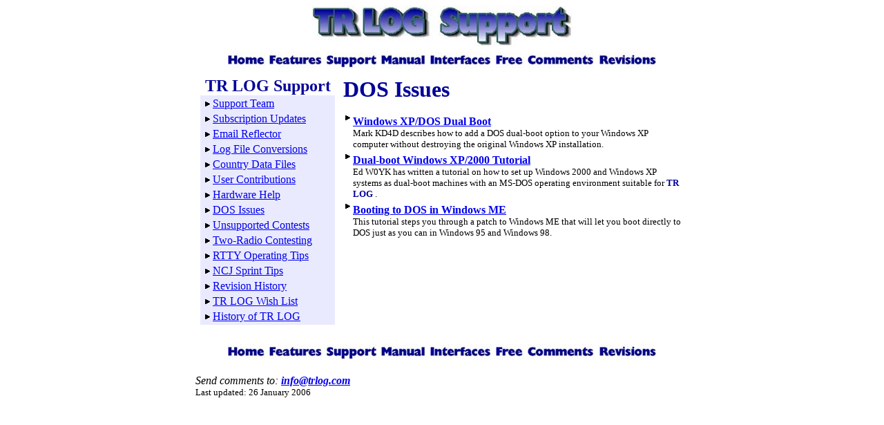

--- FILE ---
content_type: text/html
request_url: https://www.trlog.com/dos.shtml
body_size: 8109
content:
<!DOCTYPE HTML PUBLIC "-//W3C//DTD HTML 3.2//EN">
<!-- ===================================================================== -->
<!--                                                                       -->
<!--  Copyright (c) 2000-2004 Geo Distributing                             -->
<!--                                                                       -->
<!--  Permission to make digital/hard copy of part or all of this work     -->
<!--  for personal or classroom use is granted without fee provided that   -->
<!--  copies are not made or distributed for profit or commercial          -->
<!--  advantage, the copyright notice and its date appear, and notice is   -->
<!--  given that copying is by permission of Geo Distributing.  To copy    -->
<!--  otherwise, to republish, to post on servers, or to redistribute to   -->
<!--  lists requires prior specific permission and/or a fee.               -->
<!--                                                                       -->
<!--  Please contact info@trlog.com for information concerning the         -->
<!--  intellectual property in this document.                              -->
<!--                                                                       -->
<!-- ===================================================================== -->

<HTML><HEAD>
   <META HTTP-EQUIV="Content-Type" CONTENT="text/html; charset=iso-8859-1">
   <META NAME="keywords" CONTENT="ham radio, contest, logging, program, 
     N6TR, TR LOG, TR Log, software, free">
   <META NAME="description" CONTENT="Official Home Page for TR LOG by N6TR -- 
     Serious ham radio contest logging software.  Designed to be used for any 
     contest, the only software with true two-radio support. Unique name 
     database. FREE download available!">
   <META NAME="MSSmartTagsPreventParsing" CONTENT="TRUE">

<TITLE>TR LOG - Support</TITLE>
</HEAD><BODY BGCOLOR="#FFFFFF" TEXT="#000000">

<CENTER>
<IMG BORDER=0 WIDTH=379 HEIGHT=60 ALT="TR LOG Support" SRC="trlog_support.jpg">
</CENTER>

<CENTER>
<TABLE BORDER=0 WIDTH=720><TR><TD>

<P></P>

<CENTER>
<TABLE BORDER=0 CELLPADDING=2>
<TR><TD>
  <A HREF="http://www.trlog.com/"><IMG BORDER=0 ALT="Home" 
    HEIGHT=25 WIDTH=54 SRC="home.jpg"></A>
</TD>
<!--
<TD>
  <A HREF="https://www.trlog.com/order.shtml"><IMG BORDER=0 ALT="Order" 
    HEIGHT=25 WIDTH=54 SRC="order.jpg"></A>
</TD>

-->
<TD>
  <A HREF="http://www.trlog.com/features.shtml"><IMG BORDER=0 ALT="Features"
    HEIGHT=25 WIDTH=77 SRC="features.jpg"></A>
</TD><TD>
  <A HREF="http://www.trlog.com/support.shtml"><IMG BORDER=0 ALT="Support"
    HEIGHT=25 WIDTH=73 SRC="support.jpg"></A>
</TD><TD>
  <A HREF="http://www.trlog.com/manual.shtml"><IMG BORDER=0 ALT="Manual"
    HEIGHT=25 WIDTH=65 SRC="manual.jpg"></A>
</TD><TD>
  <A HREF="http://www.trlog.com/w1wef.shtml"><IMG BORDER=0 ALT="Interfaces"
    HEIGHT=25 WIDTH=89 SRC="interfaces.jpg"></A>
</TD><TD>
  <A HREF="http://www.trlog.com/free.shtml"><IMG BORDER=0 ALT="Free" 
    HEIGHT=25 WIDTH=40 SRC="free.jpg"></A>
</TD><TD>
  <A HREF="http://www.trlog.com/users.shtml"><IMG BORDER=0 ALT="Users" 
    HEIGHT=25 WIDTH=98 SRC="users.jpg"></A>
</TD><TD>
  <A HREF="http://www.trlog.com/revhistory.shtml"><IMG BORDER=0 
    ALT="Revisions" HEIGHT=25 WIDTH=83 SRC="revisions.jpg"></A>
</TD></TR></TABLE>

</CENTER>




<TABLE BORDER=0 CELLPADDING=5><TR>
<TD VALIGN=TOP>
<!-- Features Bar -->

<CENTER><FONT SIZE=+2 COLOR=#000099><STRONG>
TR LOG Support
</STRONG></FEATURES></CENTER>

<TABLE BORDER=0 BGCOLOR=#EAEAFF WIDTH=195>

<TD><TD>
<IMG BORDER=0 ALT="- " SRC="tri.gif">
<A HREF="support.shtml">Support Team</A>
</TD></TR>

<TD><TD>
<IMG BORDER=0 ALT="- " SRC="tri.gif">
<A HREF="subscription.shtml">Subscription Updates</A>
</TD></TR>

<TD><TD>
<IMG BORDER=0 ALT="- " SRC="tri.gif">
<A HREF="reflector.shtml">Email Reflector</A>
</TD></TR>

<TD><TD>
<IMG BORDER=0 ALT="- " SRC="tri.gif">
<A HREF="logconv.shtml">Log File Conversions</A>
</TD></TR>

<TD><TD>
<IMG BORDER=0 ALT="- " SRC="tri.gif">
<A HREF="cty.shtml">Country Data Files</A>
</TD></TR>

<TD><TD>
<IMG BORDER=0 ALT="- " SRC="tri.gif">
<A HREF="contrib.shtml">User Contributions</A>
</TD></TR>

<TD><TD>
<IMG BORDER=0 ALT="- " SRC="tri.gif">
<A HREF="hardware.shtml">Hardware Help</A>
</TD></TR>

<TD><TD>
<IMG BORDER=0 ALT="- " SRC="tri.gif">
<A HREF="dos.shtml">DOS Issues</A>
</TD></TR>

<TD><TD>
<IMG BORDER=0 ALT="- " SRC="tri.gif">
<A HREF="contests.shtml">Unsupported Contests</A>
</TD></TR>

<TD><TD>
<IMG BORDER=0 ALT="- " SRC="tri.gif">
<A HREF="tworadiosupp.shtml">Two-Radio Contesting</A>
</TD></TR>

<TD><TD>
<IMG BORDER=0 ALT="- " SRC="tri.gif">
<A HREF="rtty_tips.shtml">RTTY Operating Tips</A>
</TD></TR>

<TD><TD>
<IMG BORDER=0 ALT="- " SRC="tri.gif">
<A HREF="sprints.shtml">NCJ Sprint Tips</A>
</TD></TR>

<TD><TD>
<IMG BORDER=0 ALT="- " SRC="tri.gif">
<A HREF="revhistory.shtml">Revision History</A>
</TD></TR>

<TD><TD>
<IMG BORDER=0 ALT="- " SRC="tri.gif">
<A HREF="http://web.jzap.com/n6tr/trwish.html">TR LOG Wish List</A>
</TD></TR>

<TD><TD>
<IMG BORDER=0 ALT="- " SRC="tri.gif">
<A HREF="history.shtml">History of TR LOG</A>
</TD></TR>

</TABLE>

</TD><TD VALIGN=TOP WIDTH=100%>

 
<FONT SIZE=6 COLOR=#000099><STRONG>
DOS Issues
</STRONG></FONT><BR>

<P></P>

<TABLE BORDER=0><TR><TD VALIGN=TOP>
<IMG ALT="- " SRC="tri.gif">
</TD><TD>
<FONT COLOR=#000099><STRONG>
  <A HREF="http://www.trlog.com/DOS_dual_boot_20041207.pdf">
  Windows XP/DOS Dual Boot</A></STRONG></FONT><BR>
  <FONT SIZE=-1>
  Mark KD4D describes how to add a DOS dual-boot option to your Windows XP
  computer without destroying the original Windows XP installation.
</TD></TR></TABLE>

<TABLE BORDER=0><TR><TD VALIGN=TOP>
<IMG ALT="- " SRC="tri.gif">
</TD><TD>
<FONT COLOR=#000099><STRONG>
  <A HREF="http://www.k1ea.com/hints/dual_boot.htm">
  Dual-boot Windows XP/2000 Tutorial</A></STRONG></FONT><BR>
  <FONT SIZE=-1>
  Ed W0YK has written a tutorial on how to set up Windows 2000 and 
  Windows XP systems as dual-boot machines with an MS-DOS operating
  environment suitable for <FONT COLOR=#000099><STRONG>TR LOG
  </STRONG></FONT>.
</TD></TR></TABLE>

<TABLE BORDER=0><TR><TD VALIGN=TOP>
<IMG ALT="- " SRC="tri.gif">
</TD><TD>
<FONT COLOR=#000099><STRONG>
  <A HREF="http://www.geocities.com/mfd4life_2000/">
  Booting to DOS in Windows ME</A></STRONG></FONT><BR>
  <FONT SIZE=-1>
  This tutorial steps you through a patch to Windows ME that will let
  you boot directly to DOS just as you can in Windows 95 and Windows 98.
  </FONT>
</TD></TR></TABLE>


<!-- This ends the support navbar -->
</TD></TR></TABLE>

<P></P>

<CENTER>
<TABLE BORDER=0 CELLPADDING=2>
<TR><TD>
  <A HREF="http://www.trlog.com/"><IMG BORDER=0 ALT="Home" 
    HEIGHT=25 WIDTH=54 SRC="home.jpg"></A>
</TD>
<!--
<TD>
  <A HREF="https://www.trlog.com/order.shtml"><IMG BORDER=0 ALT="Order" 
    HEIGHT=25 WIDTH=54 SRC="order.jpg"></A>
</TD>

-->
<TD>
  <A HREF="http://www.trlog.com/features.shtml"><IMG BORDER=0 ALT="Features"
    HEIGHT=25 WIDTH=77 SRC="features.jpg"></A>
</TD><TD>
  <A HREF="http://www.trlog.com/support.shtml"><IMG BORDER=0 ALT="Support"
    HEIGHT=25 WIDTH=73 SRC="support.jpg"></A>
</TD><TD>
  <A HREF="http://www.trlog.com/manual.shtml"><IMG BORDER=0 ALT="Manual"
    HEIGHT=25 WIDTH=65 SRC="manual.jpg"></A>
</TD><TD>
  <A HREF="http://www.trlog.com/w1wef.shtml"><IMG BORDER=0 ALT="Interfaces"
    HEIGHT=25 WIDTH=89 SRC="interfaces.jpg"></A>
</TD><TD>
  <A HREF="http://www.trlog.com/free.shtml"><IMG BORDER=0 ALT="Free" 
    HEIGHT=25 WIDTH=40 SRC="free.jpg"></A>
</TD><TD>
  <A HREF="http://www.trlog.com/users.shtml"><IMG BORDER=0 ALT="Users" 
    HEIGHT=25 WIDTH=98 SRC="users.jpg"></A>
</TD><TD>
  <A HREF="http://www.trlog.com/revhistory.shtml"><IMG BORDER=0 
    ALT="Revisions" HEIGHT=25 WIDTH=83 SRC="revisions.jpg"></A>
</TD></TR></TABLE>

</CENTER>





<P></P>
<ADDRESS>
Send comments to: <STRONG><A HREF="mailto:info@trlog.com">info@trlog.com</A></STRONG></ADDRESS>
<FONT SIZE=2>
Last updated: 26 January 2006
</FONT>

<!-- This is a formatting hack -->
</TD></TR><TR><TD>&nbsp;</TD></TR></TABLE>
</CENTER>

</BODY></HTML>










